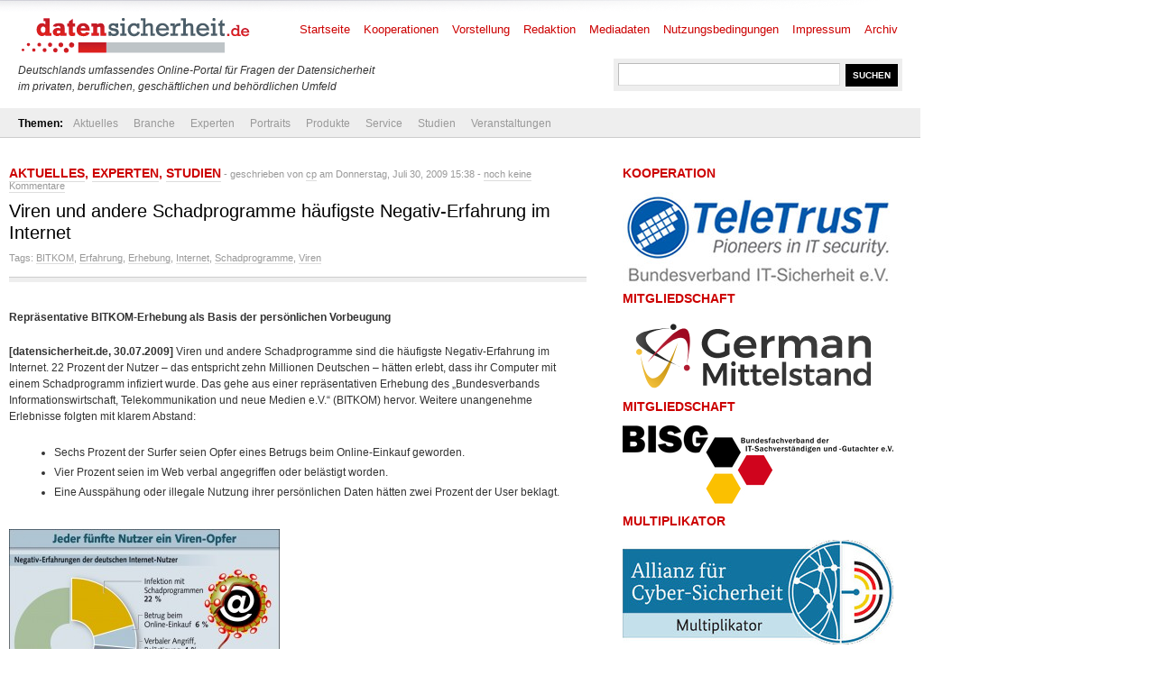

--- FILE ---
content_type: text/html; charset=UTF-8
request_url: https://www.datensicherheit.de/viren-und-andere-schadprogramme-haeufigste-negativ-erfahrung-im-internet
body_size: 11285
content:
<!DOCTYPE html PUBLIC "-//W3C//DTD XHTML 1.0 Transitional//EN" "http://www.w3.org/TR/xhtml1/DTD/xhtml1-transitional.dtd">
<html xmlns="http://www.w3.org/1999/xhtml" lang="de" prefix="og: https://ogp.me/ns#">
<head>
	<meta http-equiv="Content-Type" content="text/html; charset=UTF-8" />
	<link rel="shortcut icon" href="https://www.datensicherheit.de/ds_favicon_16.ico" />
	<meta name="author" content="datensicherheit.de Informationen zu Datensicherheit und Datenschutz" />
	<meta name="robots" content="index, follow" />
	<meta name="robots" content="all" />
	<meta name="robots" content="max-snippet:-1">
	<meta name="robots" content="max-image-preview:standard">
	<meta name="language" content="deutsch, de, German" />
	<link rel="stylesheet" href="https://www.datensicherheit.de/wp-content/themes/news_de/style.css" type="text/css" media="screen, projection" />
	<link rel="alternate" type="application/rss+xml" title="datensicherheit.de Informationen zu Datensicherheit und Datenschutz RSS Feed" href="https://www.datensicherheit.de/feed" />
	<link rel="pingback" href="https://www.datensicherheit.de/xmlrpc.php" />
	<title>Viren und andere Schadprogramme häufigste Negativ-Erfahrung im Internet - datensicherheit.de</title>


<!-- Suchmaschinen-Optimierung durch Rank Math PRO - https://rankmath.com/ -->
<meta name="description" content="10 Millionen Deutsche hätten laut BITKOM schon Infektion mit Schadprogramm erlebt; dies sei einer aktuellen Erhebung zufolge die häufigste Negativ-Erfahrung der PC-Anwender im Internet."/>
<meta name="robots" content="follow, index, max-snippet:-1, max-video-preview:-1, max-image-preview:large"/>
<link rel="canonical" href="https://www.datensicherheit.de/viren-und-andere-schadprogramme-haeufigste-negativ-erfahrung-im-internet" />
<meta property="og:locale" content="de_DE" />
<meta property="og:type" content="article" />
<meta property="og:title" content="Viren und andere Schadprogramme häufigste Negativ-Erfahrung im Internet - datensicherheit.de" />
<meta property="og:description" content="10 Millionen Deutsche hätten laut BITKOM schon Infektion mit Schadprogramm erlebt; dies sei einer aktuellen Erhebung zufolge die häufigste Negativ-Erfahrung der PC-Anwender im Internet." />
<meta property="og:url" content="https://www.datensicherheit.de/viren-und-andere-schadprogramme-haeufigste-negativ-erfahrung-im-internet" />
<meta property="og:site_name" content="datensicherheit.de Informationen zu Datensicherheit und Datenschutz" />
<meta property="article:tag" content="BITKOM" />
<meta property="article:tag" content="Erfahrung" />
<meta property="article:tag" content="Erhebung" />
<meta property="article:tag" content="Internet" />
<meta property="article:tag" content="Schadprogramme" />
<meta property="article:tag" content="Viren" />
<meta property="article:section" content="Aktuelles" />
<meta property="og:updated_time" content="2009-07-30T16:49:19+02:00" />
<meta property="og:image" content="https://www.datensicherheit.de/wp-content/uploads/bitkom-virenopfer_download.jpg" />
<meta property="og:image:secure_url" content="https://www.datensicherheit.de/wp-content/uploads/bitkom-virenopfer_download.jpg" />
<meta property="og:image:width" content="1183" />
<meta property="og:image:height" content="829" />
<meta property="og:image:alt" content="Viren und andere Schadprogramme häufigste Negativ-Erfahrung im Internet" />
<meta property="og:image:type" content="image/jpeg" />
<meta property="article:published_time" content="2009-07-30T15:38:32+02:00" />
<meta property="article:modified_time" content="2009-07-30T16:49:19+02:00" />
<meta name="twitter:card" content="summary_large_image" />
<meta name="twitter:title" content="Viren und andere Schadprogramme häufigste Negativ-Erfahrung im Internet - datensicherheit.de" />
<meta name="twitter:description" content="10 Millionen Deutsche hätten laut BITKOM schon Infektion mit Schadprogramm erlebt; dies sei einer aktuellen Erhebung zufolge die häufigste Negativ-Erfahrung der PC-Anwender im Internet." />
<meta name="twitter:site" content="@datensicherheit" />
<meta name="twitter:creator" content="@datensicherheit" />
<meta name="twitter:image" content="https://www.datensicherheit.de/wp-content/uploads/bitkom-virenopfer_download.jpg" />
<script type="application/ld+json" class="rank-math-schema">{"@context":"https://schema.org","@graph":[{"@type":["Corporation","Organization"],"@id":"https://www.datensicherheit.de/#organization","name":"PINNOW &amp; Partner","url":"https://www.datensicherheit.de","sameAs":["https://twitter.com/datensicherheit"],"logo":{"@type":"ImageObject","@id":"https://www.datensicherheit.de/#logo","url":"https://www.datensicherheit.de/wp-content/uploads/datensicherheit-logo.gif","contentUrl":"https://www.datensicherheit.de/wp-content/uploads/datensicherheit-logo.gif","caption":"PINNOW &amp; Partner","inLanguage":"de","width":"260","height":"49"}},{"@type":"WebSite","@id":"https://www.datensicherheit.de/#website","url":"https://www.datensicherheit.de","name":"PINNOW &amp; Partner","publisher":{"@id":"https://www.datensicherheit.de/#organization"},"inLanguage":"de"},{"@type":"ImageObject","@id":"https://www.datensicherheit.de/wp-content/uploads/bitkom-virenopfer_download-300x210.jpg","url":"https://www.datensicherheit.de/wp-content/uploads/bitkom-virenopfer_download-300x210.jpg","width":"200","height":"200","inLanguage":"de"},{"@type":"WebPage","@id":"https://www.datensicherheit.de/viren-und-andere-schadprogramme-haeufigste-negativ-erfahrung-im-internet#webpage","url":"https://www.datensicherheit.de/viren-und-andere-schadprogramme-haeufigste-negativ-erfahrung-im-internet","name":"Viren und andere Schadprogramme h\u00e4ufigste Negativ-Erfahrung im Internet - datensicherheit.de","datePublished":"2009-07-30T15:38:32+02:00","dateModified":"2009-07-30T16:49:19+02:00","isPartOf":{"@id":"https://www.datensicherheit.de/#website"},"primaryImageOfPage":{"@id":"https://www.datensicherheit.de/wp-content/uploads/bitkom-virenopfer_download-300x210.jpg"},"inLanguage":"de"},{"@type":"Person","@id":"https://www.datensicherheit.de/author/cp","name":"cp","url":"https://www.datensicherheit.de/author/cp","image":{"@type":"ImageObject","@id":"https://secure.gravatar.com/avatar/f37346b9750a228ea849b2aa7a33a0d79697761abe63a3f311eee67a121bad4a?s=96&amp;d=mm&amp;r=g","url":"https://secure.gravatar.com/avatar/f37346b9750a228ea849b2aa7a33a0d79697761abe63a3f311eee67a121bad4a?s=96&amp;d=mm&amp;r=g","caption":"cp","inLanguage":"de"},"worksFor":{"@id":"https://www.datensicherheit.de/#organization"}},{"@type":"BlogPosting","headline":"Viren und andere Schadprogramme h\u00e4ufigste Negativ-Erfahrung im Internet - datensicherheit.de","datePublished":"2009-07-30T15:38:32+02:00","dateModified":"2009-07-30T16:49:19+02:00","author":{"@id":"https://www.datensicherheit.de/author/cp","name":"cp"},"publisher":{"@id":"https://www.datensicherheit.de/#organization"},"description":"10 Millionen Deutsche h\u00e4tten laut BITKOM schon Infektion mit Schadprogramm erlebt; dies sei einer aktuellen Erhebung zufolge die h\u00e4ufigste Negativ-Erfahrung der PC-Anwender im Internet.","name":"Viren und andere Schadprogramme h\u00e4ufigste Negativ-Erfahrung im Internet - datensicherheit.de","@id":"https://www.datensicherheit.de/viren-und-andere-schadprogramme-haeufigste-negativ-erfahrung-im-internet#richSnippet","isPartOf":{"@id":"https://www.datensicherheit.de/viren-und-andere-schadprogramme-haeufigste-negativ-erfahrung-im-internet#webpage"},"image":{"@id":"https://www.datensicherheit.de/wp-content/uploads/bitkom-virenopfer_download-300x210.jpg"},"inLanguage":"de","mainEntityOfPage":{"@id":"https://www.datensicherheit.de/viren-und-andere-schadprogramme-haeufigste-negativ-erfahrung-im-internet#webpage"}}]}</script>
<!-- /Rank Math WordPress SEO Plugin -->

<link rel="alternate" type="application/rss+xml" title="datensicherheit.de Informationen zu Datensicherheit und Datenschutz &raquo; Viren und andere Schadprogramme häufigste Negativ-Erfahrung im Internet-Kommentar-Feed" href="https://www.datensicherheit.de/viren-und-andere-schadprogramme-haeufigste-negativ-erfahrung-im-internet/feed" />
<link rel="alternate" title="oEmbed (JSON)" type="application/json+oembed" href="https://www.datensicherheit.de/wp-json/oembed/1.0/embed?url=https%3A%2F%2Fwww.datensicherheit.de%2Fviren-und-andere-schadprogramme-haeufigste-negativ-erfahrung-im-internet" />
<link rel="alternate" title="oEmbed (XML)" type="text/xml+oembed" href="https://www.datensicherheit.de/wp-json/oembed/1.0/embed?url=https%3A%2F%2Fwww.datensicherheit.de%2Fviren-und-andere-schadprogramme-haeufigste-negativ-erfahrung-im-internet&#038;format=xml" />
<style id='wp-img-auto-sizes-contain-inline-css' type='text/css'>
img:is([sizes=auto i],[sizes^="auto," i]){contain-intrinsic-size:3000px 1500px}
/*# sourceURL=wp-img-auto-sizes-contain-inline-css */
</style>
<style id='wp-emoji-styles-inline-css' type='text/css'>

	img.wp-smiley, img.emoji {
		display: inline !important;
		border: none !important;
		box-shadow: none !important;
		height: 1em !important;
		width: 1em !important;
		margin: 0 0.07em !important;
		vertical-align: -0.1em !important;
		background: none !important;
		padding: 0 !important;
	}
/*# sourceURL=wp-emoji-styles-inline-css */
</style>
<style id='wp-block-library-inline-css' type='text/css'>
:root{--wp-block-synced-color:#7a00df;--wp-block-synced-color--rgb:122,0,223;--wp-bound-block-color:var(--wp-block-synced-color);--wp-editor-canvas-background:#ddd;--wp-admin-theme-color:#007cba;--wp-admin-theme-color--rgb:0,124,186;--wp-admin-theme-color-darker-10:#006ba1;--wp-admin-theme-color-darker-10--rgb:0,107,160.5;--wp-admin-theme-color-darker-20:#005a87;--wp-admin-theme-color-darker-20--rgb:0,90,135;--wp-admin-border-width-focus:2px}@media (min-resolution:192dpi){:root{--wp-admin-border-width-focus:1.5px}}.wp-element-button{cursor:pointer}:root .has-very-light-gray-background-color{background-color:#eee}:root .has-very-dark-gray-background-color{background-color:#313131}:root .has-very-light-gray-color{color:#eee}:root .has-very-dark-gray-color{color:#313131}:root .has-vivid-green-cyan-to-vivid-cyan-blue-gradient-background{background:linear-gradient(135deg,#00d084,#0693e3)}:root .has-purple-crush-gradient-background{background:linear-gradient(135deg,#34e2e4,#4721fb 50%,#ab1dfe)}:root .has-hazy-dawn-gradient-background{background:linear-gradient(135deg,#faaca8,#dad0ec)}:root .has-subdued-olive-gradient-background{background:linear-gradient(135deg,#fafae1,#67a671)}:root .has-atomic-cream-gradient-background{background:linear-gradient(135deg,#fdd79a,#004a59)}:root .has-nightshade-gradient-background{background:linear-gradient(135deg,#330968,#31cdcf)}:root .has-midnight-gradient-background{background:linear-gradient(135deg,#020381,#2874fc)}:root{--wp--preset--font-size--normal:16px;--wp--preset--font-size--huge:42px}.has-regular-font-size{font-size:1em}.has-larger-font-size{font-size:2.625em}.has-normal-font-size{font-size:var(--wp--preset--font-size--normal)}.has-huge-font-size{font-size:var(--wp--preset--font-size--huge)}.has-text-align-center{text-align:center}.has-text-align-left{text-align:left}.has-text-align-right{text-align:right}.has-fit-text{white-space:nowrap!important}#end-resizable-editor-section{display:none}.aligncenter{clear:both}.items-justified-left{justify-content:flex-start}.items-justified-center{justify-content:center}.items-justified-right{justify-content:flex-end}.items-justified-space-between{justify-content:space-between}.screen-reader-text{border:0;clip-path:inset(50%);height:1px;margin:-1px;overflow:hidden;padding:0;position:absolute;width:1px;word-wrap:normal!important}.screen-reader-text:focus{background-color:#ddd;clip-path:none;color:#444;display:block;font-size:1em;height:auto;left:5px;line-height:normal;padding:15px 23px 14px;text-decoration:none;top:5px;width:auto;z-index:100000}html :where(.has-border-color){border-style:solid}html :where([style*=border-top-color]){border-top-style:solid}html :where([style*=border-right-color]){border-right-style:solid}html :where([style*=border-bottom-color]){border-bottom-style:solid}html :where([style*=border-left-color]){border-left-style:solid}html :where([style*=border-width]){border-style:solid}html :where([style*=border-top-width]){border-top-style:solid}html :where([style*=border-right-width]){border-right-style:solid}html :where([style*=border-bottom-width]){border-bottom-style:solid}html :where([style*=border-left-width]){border-left-style:solid}html :where(img[class*=wp-image-]){height:auto;max-width:100%}:where(figure){margin:0 0 1em}html :where(.is-position-sticky){--wp-admin--admin-bar--position-offset:var(--wp-admin--admin-bar--height,0px)}@media screen and (max-width:600px){html :where(.is-position-sticky){--wp-admin--admin-bar--position-offset:0px}}

/*# sourceURL=wp-block-library-inline-css */
</style><style id='global-styles-inline-css' type='text/css'>
:root{--wp--preset--aspect-ratio--square: 1;--wp--preset--aspect-ratio--4-3: 4/3;--wp--preset--aspect-ratio--3-4: 3/4;--wp--preset--aspect-ratio--3-2: 3/2;--wp--preset--aspect-ratio--2-3: 2/3;--wp--preset--aspect-ratio--16-9: 16/9;--wp--preset--aspect-ratio--9-16: 9/16;--wp--preset--color--black: #000000;--wp--preset--color--cyan-bluish-gray: #abb8c3;--wp--preset--color--white: #ffffff;--wp--preset--color--pale-pink: #f78da7;--wp--preset--color--vivid-red: #cf2e2e;--wp--preset--color--luminous-vivid-orange: #ff6900;--wp--preset--color--luminous-vivid-amber: #fcb900;--wp--preset--color--light-green-cyan: #7bdcb5;--wp--preset--color--vivid-green-cyan: #00d084;--wp--preset--color--pale-cyan-blue: #8ed1fc;--wp--preset--color--vivid-cyan-blue: #0693e3;--wp--preset--color--vivid-purple: #9b51e0;--wp--preset--gradient--vivid-cyan-blue-to-vivid-purple: linear-gradient(135deg,rgb(6,147,227) 0%,rgb(155,81,224) 100%);--wp--preset--gradient--light-green-cyan-to-vivid-green-cyan: linear-gradient(135deg,rgb(122,220,180) 0%,rgb(0,208,130) 100%);--wp--preset--gradient--luminous-vivid-amber-to-luminous-vivid-orange: linear-gradient(135deg,rgb(252,185,0) 0%,rgb(255,105,0) 100%);--wp--preset--gradient--luminous-vivid-orange-to-vivid-red: linear-gradient(135deg,rgb(255,105,0) 0%,rgb(207,46,46) 100%);--wp--preset--gradient--very-light-gray-to-cyan-bluish-gray: linear-gradient(135deg,rgb(238,238,238) 0%,rgb(169,184,195) 100%);--wp--preset--gradient--cool-to-warm-spectrum: linear-gradient(135deg,rgb(74,234,220) 0%,rgb(151,120,209) 20%,rgb(207,42,186) 40%,rgb(238,44,130) 60%,rgb(251,105,98) 80%,rgb(254,248,76) 100%);--wp--preset--gradient--blush-light-purple: linear-gradient(135deg,rgb(255,206,236) 0%,rgb(152,150,240) 100%);--wp--preset--gradient--blush-bordeaux: linear-gradient(135deg,rgb(254,205,165) 0%,rgb(254,45,45) 50%,rgb(107,0,62) 100%);--wp--preset--gradient--luminous-dusk: linear-gradient(135deg,rgb(255,203,112) 0%,rgb(199,81,192) 50%,rgb(65,88,208) 100%);--wp--preset--gradient--pale-ocean: linear-gradient(135deg,rgb(255,245,203) 0%,rgb(182,227,212) 50%,rgb(51,167,181) 100%);--wp--preset--gradient--electric-grass: linear-gradient(135deg,rgb(202,248,128) 0%,rgb(113,206,126) 100%);--wp--preset--gradient--midnight: linear-gradient(135deg,rgb(2,3,129) 0%,rgb(40,116,252) 100%);--wp--preset--font-size--small: 13px;--wp--preset--font-size--medium: 20px;--wp--preset--font-size--large: 36px;--wp--preset--font-size--x-large: 42px;--wp--preset--spacing--20: 0.44rem;--wp--preset--spacing--30: 0.67rem;--wp--preset--spacing--40: 1rem;--wp--preset--spacing--50: 1.5rem;--wp--preset--spacing--60: 2.25rem;--wp--preset--spacing--70: 3.38rem;--wp--preset--spacing--80: 5.06rem;--wp--preset--shadow--natural: 6px 6px 9px rgba(0, 0, 0, 0.2);--wp--preset--shadow--deep: 12px 12px 50px rgba(0, 0, 0, 0.4);--wp--preset--shadow--sharp: 6px 6px 0px rgba(0, 0, 0, 0.2);--wp--preset--shadow--outlined: 6px 6px 0px -3px rgb(255, 255, 255), 6px 6px rgb(0, 0, 0);--wp--preset--shadow--crisp: 6px 6px 0px rgb(0, 0, 0);}:where(.is-layout-flex){gap: 0.5em;}:where(.is-layout-grid){gap: 0.5em;}body .is-layout-flex{display: flex;}.is-layout-flex{flex-wrap: wrap;align-items: center;}.is-layout-flex > :is(*, div){margin: 0;}body .is-layout-grid{display: grid;}.is-layout-grid > :is(*, div){margin: 0;}:where(.wp-block-columns.is-layout-flex){gap: 2em;}:where(.wp-block-columns.is-layout-grid){gap: 2em;}:where(.wp-block-post-template.is-layout-flex){gap: 1.25em;}:where(.wp-block-post-template.is-layout-grid){gap: 1.25em;}.has-black-color{color: var(--wp--preset--color--black) !important;}.has-cyan-bluish-gray-color{color: var(--wp--preset--color--cyan-bluish-gray) !important;}.has-white-color{color: var(--wp--preset--color--white) !important;}.has-pale-pink-color{color: var(--wp--preset--color--pale-pink) !important;}.has-vivid-red-color{color: var(--wp--preset--color--vivid-red) !important;}.has-luminous-vivid-orange-color{color: var(--wp--preset--color--luminous-vivid-orange) !important;}.has-luminous-vivid-amber-color{color: var(--wp--preset--color--luminous-vivid-amber) !important;}.has-light-green-cyan-color{color: var(--wp--preset--color--light-green-cyan) !important;}.has-vivid-green-cyan-color{color: var(--wp--preset--color--vivid-green-cyan) !important;}.has-pale-cyan-blue-color{color: var(--wp--preset--color--pale-cyan-blue) !important;}.has-vivid-cyan-blue-color{color: var(--wp--preset--color--vivid-cyan-blue) !important;}.has-vivid-purple-color{color: var(--wp--preset--color--vivid-purple) !important;}.has-black-background-color{background-color: var(--wp--preset--color--black) !important;}.has-cyan-bluish-gray-background-color{background-color: var(--wp--preset--color--cyan-bluish-gray) !important;}.has-white-background-color{background-color: var(--wp--preset--color--white) !important;}.has-pale-pink-background-color{background-color: var(--wp--preset--color--pale-pink) !important;}.has-vivid-red-background-color{background-color: var(--wp--preset--color--vivid-red) !important;}.has-luminous-vivid-orange-background-color{background-color: var(--wp--preset--color--luminous-vivid-orange) !important;}.has-luminous-vivid-amber-background-color{background-color: var(--wp--preset--color--luminous-vivid-amber) !important;}.has-light-green-cyan-background-color{background-color: var(--wp--preset--color--light-green-cyan) !important;}.has-vivid-green-cyan-background-color{background-color: var(--wp--preset--color--vivid-green-cyan) !important;}.has-pale-cyan-blue-background-color{background-color: var(--wp--preset--color--pale-cyan-blue) !important;}.has-vivid-cyan-blue-background-color{background-color: var(--wp--preset--color--vivid-cyan-blue) !important;}.has-vivid-purple-background-color{background-color: var(--wp--preset--color--vivid-purple) !important;}.has-black-border-color{border-color: var(--wp--preset--color--black) !important;}.has-cyan-bluish-gray-border-color{border-color: var(--wp--preset--color--cyan-bluish-gray) !important;}.has-white-border-color{border-color: var(--wp--preset--color--white) !important;}.has-pale-pink-border-color{border-color: var(--wp--preset--color--pale-pink) !important;}.has-vivid-red-border-color{border-color: var(--wp--preset--color--vivid-red) !important;}.has-luminous-vivid-orange-border-color{border-color: var(--wp--preset--color--luminous-vivid-orange) !important;}.has-luminous-vivid-amber-border-color{border-color: var(--wp--preset--color--luminous-vivid-amber) !important;}.has-light-green-cyan-border-color{border-color: var(--wp--preset--color--light-green-cyan) !important;}.has-vivid-green-cyan-border-color{border-color: var(--wp--preset--color--vivid-green-cyan) !important;}.has-pale-cyan-blue-border-color{border-color: var(--wp--preset--color--pale-cyan-blue) !important;}.has-vivid-cyan-blue-border-color{border-color: var(--wp--preset--color--vivid-cyan-blue) !important;}.has-vivid-purple-border-color{border-color: var(--wp--preset--color--vivid-purple) !important;}.has-vivid-cyan-blue-to-vivid-purple-gradient-background{background: var(--wp--preset--gradient--vivid-cyan-blue-to-vivid-purple) !important;}.has-light-green-cyan-to-vivid-green-cyan-gradient-background{background: var(--wp--preset--gradient--light-green-cyan-to-vivid-green-cyan) !important;}.has-luminous-vivid-amber-to-luminous-vivid-orange-gradient-background{background: var(--wp--preset--gradient--luminous-vivid-amber-to-luminous-vivid-orange) !important;}.has-luminous-vivid-orange-to-vivid-red-gradient-background{background: var(--wp--preset--gradient--luminous-vivid-orange-to-vivid-red) !important;}.has-very-light-gray-to-cyan-bluish-gray-gradient-background{background: var(--wp--preset--gradient--very-light-gray-to-cyan-bluish-gray) !important;}.has-cool-to-warm-spectrum-gradient-background{background: var(--wp--preset--gradient--cool-to-warm-spectrum) !important;}.has-blush-light-purple-gradient-background{background: var(--wp--preset--gradient--blush-light-purple) !important;}.has-blush-bordeaux-gradient-background{background: var(--wp--preset--gradient--blush-bordeaux) !important;}.has-luminous-dusk-gradient-background{background: var(--wp--preset--gradient--luminous-dusk) !important;}.has-pale-ocean-gradient-background{background: var(--wp--preset--gradient--pale-ocean) !important;}.has-electric-grass-gradient-background{background: var(--wp--preset--gradient--electric-grass) !important;}.has-midnight-gradient-background{background: var(--wp--preset--gradient--midnight) !important;}.has-small-font-size{font-size: var(--wp--preset--font-size--small) !important;}.has-medium-font-size{font-size: var(--wp--preset--font-size--medium) !important;}.has-large-font-size{font-size: var(--wp--preset--font-size--large) !important;}.has-x-large-font-size{font-size: var(--wp--preset--font-size--x-large) !important;}
/*# sourceURL=global-styles-inline-css */
</style>

<style id='classic-theme-styles-inline-css' type='text/css'>
/*! This file is auto-generated */
.wp-block-button__link{color:#fff;background-color:#32373c;border-radius:9999px;box-shadow:none;text-decoration:none;padding:calc(.667em + 2px) calc(1.333em + 2px);font-size:1.125em}.wp-block-file__button{background:#32373c;color:#fff;text-decoration:none}
/*# sourceURL=/wp-includes/css/classic-themes.min.css */
</style>
<link rel='stylesheet' id='titan-adminbar-styles-css' href='https://www.datensicherheit.de/wp-content/plugins/anti-spam/assets/css/admin-bar.css?ver=7.4.0' type='text/css' media='all' />
<link rel='stylesheet' id='cryptx-styles-css' href='https://www.datensicherheit.de/wp-content/plugins/cryptx/css/cryptx.css?ver=4.0.10' type='text/css' media='all' />
<script type="text/javascript" src="https://www.datensicherheit.de/wp-includes/js/jquery/jquery.min.js?ver=3.7.1" id="jquery-core-js"></script>
<script type="text/javascript" src="https://www.datensicherheit.de/wp-includes/js/jquery/jquery-migrate.min.js?ver=3.4.1" id="jquery-migrate-js"></script>
<script type="text/javascript" id="cryptx-js-js-extra">
/* <![CDATA[ */
var cryptxConfig = {"iterations":"10000","keyLength":"32","ivLength":"16","saltLength":"16","cipher":"aes-256-gcm"};
//# sourceURL=cryptx-js-js-extra
/* ]]> */
</script>
<script type="text/javascript" src="https://www.datensicherheit.de/wp-content/plugins/cryptx/js/cryptx.min.js?ver=4.0.10" id="cryptx-js-js"></script>
<link rel="https://api.w.org/" href="https://www.datensicherheit.de/wp-json/" /><link rel="alternate" title="JSON" type="application/json" href="https://www.datensicherheit.de/wp-json/wp/v2/posts/5170" /><link rel="EditURI" type="application/rsd+xml" title="RSD" href="https://www.datensicherheit.de/xmlrpc.php?rsd" />
<link rel='shortlink' href='https://www.datensicherheit.de/?p=5170' />
</head>
<body>
<div id="supersize">
</div>
<div id="wrapper">
	<div id="header"> <!-- Header with the logo and search box -->
		<a href="https://www.datensicherheit.de" title="datensicherheit.de Informationen zu Datensicherheit und Datenschutz" class="logo"><img src="https://www.datensicherheit.de/wp-content/themes/news_de/images/logo.gif" alt="Logo datensicherheit.de" width="260" height="49" /></a>
		<form action="https://www.datensicherheit.de/" method="get" class="search">
			<input name="s" type="text" class="input" value="" onfocus="value=''" />
			<input type="submit" class="button" value="SUCHEN" />
		</form>
        <p style="font-size: 12px;"><br /><br /><br /><i>Deutschlands umfassendes Online-Portal für Fragen der Datensicherheit<br />im privaten, beruflichen, gesch&auml;ftlichen und beh&ouml;rdlichen Umfeld</i></p>
		<div id="menu"> <!-- The pages menu -->
  		<ul id="main_menu" class="container main_menu">
  			<li class="page_item"><a href="https://www.datensicherheit.de" title="datensicherheit.de Informationen zu Datensicherheit und Datenschutz">Startseite</a></li>
  			<li class="page_item page-item-10399 page_item_has_children"><a href="https://www.datensicherheit.de/kooperationen">Kooperationen</a></li>
<li class="page_item page-item-1848"><a href="https://www.datensicherheit.de/vorstellung">Vorstellung</a></li>
<li class="page_item page-item-4759"><a href="https://www.datensicherheit.de/redaktion">Redaktion</a></li>
<li class="page_item page-item-73"><a href="https://www.datensicherheit.de/mediadaten">Mediadaten</a></li>
<li class="page_item page-item-78"><a href="https://www.datensicherheit.de/nutzungsbedingungen">Nutzungsbedingungen</a></li>
<li class="page_item page-item-75"><a href="https://www.datensicherheit.de/impressum">Impressum</a></li>
<li class="page_item page-item-380"><a href="https://www.datensicherheit.de/archives">Archiv</a></li>
  		</ul>
  	</div>
	</div> <!-- END -->
	<div class="clear"></div>
	<div id="submenu" style="padding-left: 20px;"> <!-- The categories menu -->
		<ul id="sub_menu" class="container sub_menu" style="background-color: #eee; width: 1000px;">
			<li><b>Themen:</b></li>	<li class="cat-item cat-item-1"><a href="https://www.datensicherheit.de/aktuelles">Aktuelles</a>
</li>
	<li class="cat-item cat-item-107"><a href="https://www.datensicherheit.de/branche">Branche</a>
<ul class='children'>
	<li class="cat-item cat-item-3689"><a href="https://www.datensicherheit.de/branche/personalien">Personalien</a>
</li>
	<li class="cat-item cat-item-5335"><a href="https://www.datensicherheit.de/branche/unternehmen-branche">Unternehmen</a>
</li>
</ul>
</li>
	<li class="cat-item cat-item-106"><a href="https://www.datensicherheit.de/experten">Experten</a>
<ul class='children'>
	<li class="cat-item cat-item-4784"><a href="https://www.datensicherheit.de/experten/gastbeitraege">Gastbeiträge</a>
</li>
	<li class="cat-item cat-item-3620"><a href="https://www.datensicherheit.de/experten/interviews-experten">Interviews</a>
</li>
</ul>
</li>
	<li class="cat-item cat-item-6861"><a href="https://www.datensicherheit.de/portraits">Portraits</a>
<ul class='children'>
	<li class="cat-item cat-item-6862"><a href="https://www.datensicherheit.de/portraits/portraits-persoenlichkeiten">Persönlichkeiten</a>
</li>
	<li class="cat-item cat-item-6863"><a href="https://www.datensicherheit.de/portraits/portraits-unternehmen">Unternehmen</a>
</li>
</ul>
</li>
	<li class="cat-item cat-item-5755"><a href="https://www.datensicherheit.de/produkte">Produkte</a>
</li>
	<li class="cat-item cat-item-108"><a href="https://www.datensicherheit.de/service">Service</a>
<ul class='children'>
	<li class="cat-item cat-item-6975"><a href="https://www.datensicherheit.de/service/fachmagazine">Fachmagazine</a>
</li>
	<li class="cat-item cat-item-3521"><a href="https://www.datensicherheit.de/service/rezensionen">Rezensionen</a>
</li>
	<li class="cat-item cat-item-3737"><a href="https://www.datensicherheit.de/service/umfragen">Umfragen</a>
</li>
	<li class="cat-item cat-item-980"><a href="https://www.datensicherheit.de/service/wichtige-adressen">Wichtige Adressen</a>
</li>
</ul>
</li>
	<li class="cat-item cat-item-3460"><a href="https://www.datensicherheit.de/studien-experten">Studien</a>
</li>
	<li class="cat-item cat-item-875"><a href="https://www.datensicherheit.de/veranstaltungen">Veranstaltungen</a>
</li>
		</ul>
	</div> <!-- END -->
	<div class="clear"></div>
	<div id="content" class="container">
		<div class="column_main">
						<h2><a href="https://www.datensicherheit.de/aktuelles" rel="category tag">Aktuelles</a>, <a href="https://www.datensicherheit.de/experten" rel="category tag">Experten</a>, <a href="https://www.datensicherheit.de/studien-experten" rel="category tag">Studien</a><i> - geschrieben von <a href="https://www.datensicherheit.de/author/cp" title="Beiträge von cp" rel="author">cp</a> am Donnerstag, Juli 30, 2009 15:38 - <a href="#kommentieren" title="Kommentare ansehen">noch keine Kommentare</a></i></h2>
			<h1>Viren und andere Schadprogramme häufigste Negativ-Erfahrung im Internet</h1>
			<div class="meta">Tags: <a href="https://www.datensicherheit.de/tag/bitkom" rel="tag">BITKOM</a>, <a href="https://www.datensicherheit.de/tag/erfahrung" rel="tag">Erfahrung</a>, <a href="https://www.datensicherheit.de/tag/erhebung" rel="tag">Erhebung</a>, <a href="https://www.datensicherheit.de/tag/internet" rel="tag">Internet</a>, <a href="https://www.datensicherheit.de/tag/schadprogramme" rel="tag">Schadprogramme</a>, <a href="https://www.datensicherheit.de/tag/viren" rel="tag">Viren</a></div>			<div class="hr_top"></div>
			<div id="entry">
			<p><strong>Repräsentative BITKOM-Erhebung als Basis der persönlichen Vorbeugung</strong></p>
<p><strong>[datensicherheit.de, 30.07.2009]</strong> Viren und andere Schadprogramme sind die häufigste Negativ-Erfahrung im Internet. 22 Prozent der Nutzer &#8211; das entspricht zehn Millionen Deutschen &#8211; hätten erlebt, dass ihr Computer mit einem Schadprogramm infiziert wurde. Das gehe aus einer repräsentativen Erhebung des &#8222;Bundesverbands Informationswirtschaft, Telekommunikation und neue Medien e.V.&#8220; (BITKOM) hervor. <span id="more-5170"></span>Weitere unangenehme Erlebnisse folgten mit klarem Abstand:</p>
<ul>
<li> Sechs Prozent der Surfer seien Opfer eines Betrugs beim Online-Einkauf geworden.</li>
<li> Vier Prozent seien im Web verbal angegriffen oder belästigt worden.</li>
<li> Eine Ausspähung oder illegale Nutzung ihrer persönlichen Daten hätten zwei Prozent der User beklagt.</li>
</ul>
<div id="attachment_5171" style="width: 310px" class="wp-caption alignnone"><img fetchpriority="high" decoding="async" aria-describedby="caption-attachment-5171" class="size-medium wp-image-5171 " title="bitkom-virenopfer_download" src="https://www.datensicherheit.de/wp-content/uploads/bitkom-virenopfer_download-300x210.jpg" alt="Quelle BITKOM: Viren-Opfer" width="300" height="210" srcset="https://www.datensicherheit.de/wp-content/uploads/bitkom-virenopfer_download-300x210.jpg 300w, https://www.datensicherheit.de/wp-content/uploads/bitkom-virenopfer_download-1023x717.jpg 1023w, https://www.datensicherheit.de/wp-content/uploads/bitkom-virenopfer_download.jpg 1183w" sizes="(max-width: 300px) 100vw, 300px" /><p id="caption-attachment-5171" class="wp-caption-text">Quelle BITKOM: Viren-Opfer</p></div>
<p>Erfreulich sei, dass 63 Prozent der Nutzer noch keine Negativ-Erfahrungen im Internet gemacht hätten.</p>
<p><strong>Weitere Informationen zum Thema:</strong></p>
<p><strong>BITKOM</strong>, 29.07.2009<br />
<a href="http://www.bitkom.org/de/presse/8477_60519.aspx" target="_blank" rel="noopener">Viren sind die häufigste Negativ-Erfahrung im Internet</a></p>
<p>Darin die wichtigsten Tipps des BITKOM zur Vorbeugung:</p>
<ol>
<li> PC-Schutz</li>
<li> Online-Einkauf</li>
<li>Passwörter</li>
<li> Persönliche Inhalte</li>
</ol>
			</div>
			<br />
			<br />
			<!-- You can start editing here. -->
<div id="commenting" class="clear"></div>
	<!-- If comments are open, but there are no comments. -->
	<div class="leave_comment">
	<h3 id="respond">Kommentieren</h3>
		<form action="https://www.datensicherheit.de/wp-comments-post.php" method="post" id="commentform">
		<p><label for="author">Name<span class="meta"> - ben&ouml;tigt</span></label></p>
	<input type="text" name="author" id="author" value="" class="input" tabindex="1" />
	<p><label for="email">Email<span class="meta"> - ben&ouml;tigt, wird nicht ver&ouml;ffentlicht.</span></label></p>
	<input type="text" name="email" id="email" value="" class="input" tabindex="2" />
	<p><label for="url">Website</label></p>
	<input type="text" name="url" id="url" value="" class="input" tabindex="3" />
		<p>Kommentar</p>
	<p><textarea name="comment" id="comment" cols="20" rows="10" class="textarea" tabindex="4"></textarea></p>
	<!--<p><small><strong>XHTML:</strong> You can use these tags: <code>&lt;a href=&quot;&quot; title=&quot;&quot;&gt; &lt;abbr title=&quot;&quot;&gt; &lt;acronym title=&quot;&quot;&gt; &lt;b&gt; &lt;blockquote cite=&quot;&quot;&gt; &lt;cite&gt; &lt;code&gt; &lt;del datetime=&quot;&quot;&gt; &lt;em&gt; &lt;i&gt; &lt;q cite=&quot;&quot;&gt; &lt;s&gt; &lt;strike&gt; &lt;strong&gt; </code></small></p>-->
	<p><input name="submit" type="submit" id="submit" class="button" value="Kommentar abschicken" tabindex="5" /></p>
	<input type="hidden" name="comment_post_ID" value="5170" />
	<!-- Anti-spam plugin wordpress.org/plugins/anti-spam/ --><div class="wantispam-required-fields"><input type="hidden" name="wantispam_t" class="wantispam-control wantispam-control-t" value="1768838275" /><div class="wantispam-group wantispam-group-q" style="clear: both;">
					<label>Current ye@r <span class="required">*</span></label>
					<input type="hidden" name="wantispam_a" class="wantispam-control wantispam-control-a" value="2026" />
					<input type="text" name="wantispam_q" class="wantispam-control wantispam-control-q" value="7.4.0" autocomplete="off" />
				  </div>
<div class="wantispam-group wantispam-group-e" style="display: none;">
					<label>Leave this field empty</label>
					<input type="text" name="wantispam_e_email_url_website" class="wantispam-control wantispam-control-e" value="" autocomplete="off" />
				  </div>
</div><!--\End Anti-spam plugin -->	</form>
</div>
					</div>
		<div class="column_right">
<!-- column_right -->
	<div id="media_image-2" class="widget widget_media_image"><h2>Kooperation</h2><a href="https://www.teletrust.de/"><img width="300" height="105" src="https://www.datensicherheit.de/wp-content/uploads/teletrust-logo.jpg" class="image wp-image-39093  attachment-full size-full" alt="TeleTrusT" style="max-width: 100%; height: auto;" title="Kooperation" decoding="async" loading="lazy" /></a></div><div id="media_image-3" class="widget widget_media_image"><h2>Mitgliedschaft</h2><a href="https://www.german-mittelstand.network/"><img class="image " src="https://www.datensicherheit.de/logo-german-mittelstand.svg" alt="German Mittelstand e.V." width="" height="" decoding="async" loading="lazy" /></a></div><div id="media_image-4" class="widget widget_media_image"><h2>Mitgliedschaft</h2><a href="https://www.bisg-ev.de/"><img width="300" height="93" src="https://www.datensicherheit.de/wp-content/uploads/bisg-logo.jpg" class="image wp-image-39092  attachment-full size-full" alt="BISG e.V." style="max-width: 100%; height: auto;" title="Mitgliedschaft" decoding="async" loading="lazy" /></a></div><div id="media_image-5" class="widget widget_media_image"><h2>Multiplikator</h2><a href="https://www.allianz-fuer-cybersicherheit.de/"><img width="300" height="116" src="https://www.datensicherheit.de/wp-content/uploads/allianz-fuer-cybersicherheit-multiplikator.jpg" class="image wp-image-39091  attachment-full size-full" alt="Allianz für Cybersicherheit" style="max-width: 100%; height: auto;" title="Multiplikator" decoding="async" loading="lazy" /></a></div>
</div>
<div class="clear"></div>
		<div class="hr_top"></div>
		<div class="column_left_b"> <!-- The 1st of the 3 columns with the featured articles at the bottom -->
			 <!-- Edit the cat= part to the number of the desired category (check the category IDs in your WordPress system), and this will show the 1st of the chosen category -->
						<h2><a href="https://www.datensicherheit.de/aktuelles" rel="category tag">Aktuelles</a>, <a href="https://www.datensicherheit.de/experten" rel="category tag">Experten</a>, <a href="https://www.datensicherheit.de/studien-experten" rel="category tag">Studien</a><i> - Jan. 19, 2026 0:44 - <a href="https://www.datensicherheit.de/rabatte-supermarkt-apps-unguenstig-umtausch-persoenlich-daten#kommentieren" title="Kommentare anzeigen">noch keine Kommentare</a></i></h2>
			<h2><a href="https://www.datensicherheit.de/rabatte-supermarkt-apps-unguenstig-umtausch-persoenlich-daten" title="Rabatte mittels Supermarkt-Apps: Ungünstiger Umtausch persönlicher Daten">Rabatte mittels Supermarkt-Apps: Ungünstiger Umtausch persönlicher Daten</a></h2>
			 <!-- END -->
			 <!-- Show the 5 most recent articles in the already chosen category, first one not included -->
			<h2>weitere Beiträge in Experten</h2>
			<ul>
								<li><span class="title"><a href="https://www.datensicherheit.de/zunahme-risiken-datenschutzbudgets-schrumpfung" title="Trotz steigender Risiken: Datenschutzbudgets werden voraussichtlich vielfach schrumpfen">Trotz steigender Risiken: Datenschutzbudgets werden voraussichtlich vielfach schrumpfen</a></span>
				<br />
				<span class="meta">Montag, Januar 19, 2026 0:13 - <a href="https://www.datensicherheit.de/zunahme-risiken-datenschutzbudgets-schrumpfung#kommentieren" title="Kommentare anzeigen">noch keine Kommentare</a></span></li>
								<li><span class="title"><a href="https://www.datensicherheit.de/deutschland-stack-bitkom-kommentar-zweite-beteiligungsrunde" title="Deutschland-Stack: Bitkom kommentiert zweite Beteiligungsrunde">Deutschland-Stack: Bitkom kommentiert zweite Beteiligungsrunde</a></span>
				<br />
				<span class="meta">Sonntag, Januar 18, 2026 0:29 - <a href="https://www.datensicherheit.de/deutschland-stack-bitkom-kommentar-zweite-beteiligungsrunde#kommentieren" title="Kommentare anzeigen">noch keine Kommentare</a></span></li>
								<li><span class="title"><a href="https://www.datensicherheit.de/revolutionaer-chips-materialforschung-fraunhofer-ipms-lueckenschluss" title="Revolutionäre Chips für die Materialforschung: Fraunhofer IPMS gelang Lückenschluss">Revolutionäre Chips für die Materialforschung: Fraunhofer IPMS gelang Lückenschluss</a></span>
				<br />
				<span class="meta">Freitag, Januar 16, 2026 0:46 - <a href="https://www.datensicherheit.de/revolutionaer-chips-materialforschung-fraunhofer-ipms-lueckenschluss#kommentieren" title="Kommentare anzeigen">noch keine Kommentare</a></span></li>
								<li><span class="title"><a href="https://www.datensicherheit.de/black-basta-international-fahndung-kopf-ransomware-gruppierung" title="Black Basta: Internationale Fahndung nach dem Kopf der Ransomware-Gruppierung">Black Basta: Internationale Fahndung nach dem Kopf der Ransomware-Gruppierung</a></span>
				<br />
				<span class="meta">Freitag, Januar 16, 2026 0:36 - <a href="https://www.datensicherheit.de/black-basta-international-fahndung-kopf-ransomware-gruppierung#kommentieren" title="Kommentare anzeigen">noch keine Kommentare</a></span></li>
								<li><span class="title"><a href="https://www.datensicherheit.de/geister-fabriken-dark-factories-erhaltung-industrie-wertschoepfung-deutschland" title="Geister-Fabriken: Dark Factories zur Erhaltung industrieller Wertschöpfung in Deutschland">Geister-Fabriken: Dark Factories zur Erhaltung industrieller Wertschöpfung in Deutschland</a></span>
				<br />
				<span class="meta">Donnerstag, Januar 15, 2026 0:56 - <a href="https://www.datensicherheit.de/geister-fabriken-dark-factories-erhaltung-industrie-wertschoepfung-deutschland#kommentieren" title="Kommentare anzeigen">noch keine Kommentare</a></span></li>
							</ul>
			<br />
			<p class="link"><a href="https://www.datensicherheit.de/aktuelles" rel="category tag">Aktuelles</a> <a href="https://www.datensicherheit.de/experten" rel="category tag">Experten</a></p>
		</div> <!-- END -->
		<div class="column_center_b"> <!-- The 2nd of the 3 columns with the featured articles at the bottom -->
			 <!-- Edit the cat= part to the number of the desired category (check the category IDs in your WordPress system), and this will show the 1st of the chosen category -->
						<h2><a href="https://www.datensicherheit.de/aktuelles" rel="category tag">Aktuelles</a>, <a href="https://www.datensicherheit.de/branche" rel="category tag">Branche</a><i> - Jan. 18, 2026 0:20 - <a href="https://www.datensicherheit.de/eurail-interrail-hacker-zugriff-daten-bahnreisende#kommentieren" title="Kommentare ansehen">noch keine Kommentare</a></i></h2>
			<h2><a href="https://www.datensicherheit.de/eurail-interrail-hacker-zugriff-daten-bahnreisende" title="Eurail und Interrail: Hacker erlangten Zugriff auf Daten von Bahnreisenden">Eurail und Interrail: Hacker erlangten Zugriff auf Daten von Bahnreisenden</a></h2>
			 
			 <!-- Show the 5 most recent articles in the already chosen category, first one not included -->
			<h2>weitere Beiträge in Branche</h2>
			<ul>
								<li><span class="title"><a href="https://www.datensicherheit.de/unit-42-warnung-cyberkriminelle-vorfreude-olympische-winterspiele-2026" title="Unit 42 warnt vor cyberkrimineller Vorfreude auf Olympische Winterspiele 2026">Unit 42 warnt vor cyberkrimineller Vorfreude auf Olympische Winterspiele 2026</a></span>
				<br />
				<span class="meta">Samstag, Januar 17, 2026 1:02 - <a href="https://www.datensicherheit.de/unit-42-warnung-cyberkriminelle-vorfreude-olympische-winterspiele-2026#kommentieren" title="Kommentare ansehen">noch keine Kommentare</a></span></li>
								<li><span class="title"><a href="https://www.datensicherheit.de/ki-social-engineering-gefahr-zunahme-cyberattacken-kmu" title="KI macht Social Engineering gefährlicher – Zunahme der Cyberattacken auf KMU">KI macht Social Engineering gefährlicher – Zunahme der Cyberattacken auf KMU</a></span>
				<br />
				<span class="meta">Samstag, Januar 17, 2026 0:50 - <a href="https://www.datensicherheit.de/ki-social-engineering-gefahr-zunahme-cyberattacken-kmu#kommentieren" title="Kommentare ansehen">noch keine Kommentare</a></span></li>
								<li><span class="title"><a href="https://www.datensicherheit.de/grey-swan-risiken-kaspersky-skizze-acht-plausible-szenarien-potenzial-hoch-cyberrisiko" title="Grey-Swan-Risiken: Kaspersky skizziert acht plausible Szenarien mit potenziell hohem Cyberrisiko">Grey-Swan-Risiken: Kaspersky skizziert acht plausible Szenarien mit potenziell hohem Cyberrisiko</a></span>
				<br />
				<span class="meta">Dienstag, Januar 13, 2026 0:58 - <a href="https://www.datensicherheit.de/grey-swan-risiken-kaspersky-skizze-acht-plausible-szenarien-potenzial-hoch-cyberrisiko#kommentieren" title="Kommentare ansehen">noch keine Kommentare</a></span></li>
								<li><span class="title"><a href="https://www.datensicherheit.de/cloud-migration-identity-security-digitale-transformation-benutzerfreundlichkeit-sicherheit-vereinbarkeit" title="Cloud-Migration und Identity Security: Digitale Transformation, Benutzerfreundlichkeit und Sicherheit sind vereinbar">Cloud-Migration und Identity Security: Digitale Transformation, Benutzerfreundlichkeit und Sicherheit sind vereinbar</a></span>
				<br />
				<span class="meta">Samstag, Januar 10, 2026 0:52 - <a href="https://www.datensicherheit.de/cloud-migration-identity-security-digitale-transformation-benutzerfreundlichkeit-sicherheit-vereinbarkeit#kommentieren" title="Kommentare ansehen">noch keine Kommentare</a></span></li>
								<li><span class="title"><a href="https://www.datensicherheit.de/bitdefender-rat-unternehmen-2026-wechsel-reaktion-praevention" title="Bitdefender-Rat an Unternehmen: 2026 von Reaktion zur Prävention wechseln">Bitdefender-Rat an Unternehmen: 2026 von Reaktion zur Prävention wechseln</a></span>
				<br />
				<span class="meta">Donnerstag, Januar 8, 2026 0:41 - <a href="https://www.datensicherheit.de/bitdefender-rat-unternehmen-2026-wechsel-reaktion-praevention#kommentieren" title="Kommentare ansehen">noch keine Kommentare</a></span></li>
							</ul>
			<br />
			<p class="link"><a href="https://www.datensicherheit.de/aktuelles" rel="category tag">Aktuelles</a> <a href="https://www.datensicherheit.de/branche" rel="category tag">Branche</a> <a href="https://www.datensicherheit.de/studien-experten" rel="category tag">Studien</a></p>
		</div> <!-- END -->
		<div class="column_right"> <!-- The 3rd of the 3 columns with the featured articles at the bottom -->
			 <!-- Edit the cat= part to the number of the desired category (check the category IDs in your WordPress system), and this will show the 1st of the chosen category -->
						<h2><a href="https://www.datensicherheit.de/aktuelles" rel="category tag">Aktuelles</a>, <a href="https://www.datensicherheit.de/service/wichtige-adressen/a" rel="category tag">A</a>, <a href="https://www.datensicherheit.de/experten" rel="category tag">Experten</a>, <a href="https://www.datensicherheit.de/service" rel="category tag">Service</a>, <a href="https://www.datensicherheit.de/service/wichtige-adressen" rel="category tag">Wichtige Adressen</a><i> - Jan. 13, 2026 1:08 - <a href="https://www.datensicherheit.de/registrierung-elefand-krisen-katastrophenvorsorge-auslandsaufenthalte#kommentieren" title="Kommentare ansehen">noch keine Kommentare</a></i></h2>
			<h2><a href="https://www.datensicherheit.de/registrierung-elefand-krisen-katastrophenvorsorge-auslandsaufenthalte" title="Registrierung bei ELEFAND: Krisen- und Katastrophenvorsorge bei Auslandsaufenthalten">Registrierung bei ELEFAND: Krisen- und Katastrophenvorsorge bei Auslandsaufenthalten</a></h2>
						 <!-- Show the 5 most recent articles in the already chosen category, first one not included -->
			<h2>weitere Beiträge in Service</h2>
			<ul>
								<li><span class="title"><a href="https://www.datensicherheit.de/digicert-zertifikatsprozesse-schaeden-unternehmen" title="DigiCert-Umfrage: Manuelle Zertifikatsprozesse führen zu Ausfällen, Compliance-Fehlern und hohen Verlusten im Unternehmen">DigiCert-Umfrage: Manuelle Zertifikatsprozesse führen zu Ausfällen, Compliance-Fehlern und hohen Verlusten im Unternehmen</a></span>
				<br />
				<span class="meta">Mittwoch, Juli 9, 2025 19:03 - <a href="https://www.datensicherheit.de/digicert-zertifikatsprozesse-schaeden-unternehmen#kommentieren" title="Kommentare ansehen">noch keine Kommentare</a></span></li>
								<li><span class="title"><a href="https://www.datensicherheit.de/threat-hunting-bedeutung-wertschaetzung" title="Threat Hunting: Bedeutung und Wertschätzung steigt">Threat Hunting: Bedeutung und Wertschätzung steigt</a></span>
				<br />
				<span class="meta">Montag, Dezember 21, 2020 21:46 - <a href="https://www.datensicherheit.de/threat-hunting-bedeutung-wertschaetzung#kommentieren" title="Kommentare ansehen">noch keine Kommentare</a></span></li>
								<li><span class="title"><a href="https://www.datensicherheit.de/entscheidungstraeger-sorge-mehrfachnutzung-passwoerter" title="Umfrage: 71 Prozent der IT-Entscheidungsträger besorgt über Mehrfachnutzung von Passwörtern">Umfrage: 71 Prozent der IT-Entscheidungsträger besorgt über Mehrfachnutzung von Passwörtern</a></span>
				<br />
				<span class="meta">Dienstag, Juli 14, 2020 14:51 - <a href="https://www.datensicherheit.de/entscheidungstraeger-sorge-mehrfachnutzung-passwoerter#kommentieren" title="Kommentare ansehen">noch keine Kommentare</a></span></li>
								<li><span class="title"><a href="https://www.datensicherheit.de/remote-arbeit-unternehmen-sicherheitsrichtlinien-umfrage" title="Fast die Hälfte der Unternehmen ohne geeignete Sicherheitsrichtlinien für Remote-Arbeit">Fast die Hälfte der Unternehmen ohne geeignete Sicherheitsrichtlinien für Remote-Arbeit</a></span>
				<br />
				<span class="meta">Montag, Juni 29, 2020 16:22 - <a href="https://www.datensicherheit.de/remote-arbeit-unternehmen-sicherheitsrichtlinien-umfrage#kommentieren" title="Kommentare ansehen">noch keine Kommentare</a></span></li>
								<li><span class="title"><a href="https://www.datensicherheit.de/konsolidierung-it-sichehreit-bedeutung" title="Umfrage: Bedeutung der Konsolidierung von IT-Sicherheitslösungen">Umfrage: Bedeutung der Konsolidierung von IT-Sicherheitslösungen</a></span>
				<br />
				<span class="meta">Freitag, Juni 12, 2020 15:30 - <a href="https://www.datensicherheit.de/konsolidierung-it-sichehreit-bedeutung#kommentieren" title="Kommentare ansehen">noch keine Kommentare</a></span></li>
							</ul>
			<br />
			<p class="link"><a href="https://www.datensicherheit.de/branche" rel="category tag">Branche</a> <a href="https://www.datensicherheit.de/produkte" rel="category tag">Produkte</a> <a href="https://www.datensicherheit.de/service/umfragen" rel="category tag">Umfragen</a></p>
		</div> <!-- END -->
		<div class="hr_bottom"></div>
	</div>
  <br /><p class="left"><a href="https://www.datensicherheit.de/datenschutzerklaerung">Datenschutzerklärung</a></p>
  <script type="speculationrules">
{"prefetch":[{"source":"document","where":{"and":[{"href_matches":"/*"},{"not":{"href_matches":["/wp-*.php","/wp-admin/*","/wp-content/uploads/*","/wp-content/*","/wp-content/plugins/*","/wp-content/themes/news_de/*","/*\\?(.+)"]}},{"not":{"selector_matches":"a[rel~=\"nofollow\"]"}},{"not":{"selector_matches":".no-prefetch, .no-prefetch a"}}]},"eagerness":"conservative"}]}
</script>
<script type="text/javascript" src="https://www.datensicherheit.de/wp-content/plugins/anti-spam/assets/js/anti-spam.js?ver=7.4.0" id="anti-spam-script-js"></script>
  <div id="footer">
  	<div class="container">
  		<p class="left">© 2020 datensicherheit.de Informationen zu Datensicherheit und Datenschutz - RSS-Feeds der <a href="https://www.datensicherheit.de/feed">Einträge</a> und <a href="https://www.datensicherheit.de/comments/feed">Kommentare</a>.</p>
  		<!-- copyright notice -->
  		<div class="clear"></div>
  	</div>
  </div>
<!-- </div> -->
<script type="text/javascript" src="https://www.datensicherheit.de/wp-content/themes/news_de/scripts/dropdown.js">
        </script>
        <script type="text/javascript" src="https://www.datensicherheit.de/wp-content/themes/news_de/scripts/slider.js">
        </script>
        <script type="text/javascript">
                //SYNTAX: menuscript.definemenu("tab_menu_id", integer OR "auto")
                menuscript.definemenu("tab_menu", 0) //initialize Tab Menu with ID "menu" and select 1st tab by default
        </script>
</div>
<!-- Matomo -->
<script type="text/javascript">
  var _paq = window._paq || [];
  /* tracker methods like "setCustomDimension" should be called before "trackPageView" */
  _paq.push(['trackPageView']);
  _paq.push(['enableLinkTracking']);
  (function() {
    var u="//matomo.pinnow.com/";
    _paq.push(['setTrackerUrl', u+'matomo.php']);
    _paq.push(['setSiteId', '1']);
    _paq.push(['appendToTrackingUrl', 'bots=1']);
    var d=document, g=d.createElement('script'), s=d.getElementsByTagName('script')[0];
    g.type='text/javascript'; g.async=true; g.defer=true; g.src=u+'matomo.js'; s.parentNode.insertBefore(g,s);
  })();
</script>
<!-- End Matomo Code -->
</body>
</html>
<!--
Performance optimized by Redis Object Cache. Learn more: https://wprediscache.com

Erhielt 2037 Objects (1 MB) von Redis beim Benutzen von PhpRedis (v6.3.0).
-->

<!-- This website is like a Rocket, isn't it? Performance optimized by WP Rocket. Learn more: https://wp-rocket.me -->

--- FILE ---
content_type: application/javascript; charset=utf-8
request_url: https://www.datensicherheit.de/wp-content/themes/news_de/scripts/slider.js
body_size: 621
content:
/*
------------------------------------------------------------------------
MENU SCRIPT
------------------------------------------------------------------------

Updated:    January 7 2008

*/

var menuscript={
	disabletablinks: false, ////Disable hyperlinks in 1st level tabs with sub contents (true or false)?
	currentpageurl: window.location.href.replace("http://"+window.location.hostname, "").replace(/^\//, ""), //get current page url (minus hostname, ie: http://www.quommunication.com/news)

definemenu:function(tabid, dselected){
	this[tabid+"-menuitems"]=null
	this.addEvent(window, function(){menuscript.init(tabid, dselected)}, "load")
},

showsubmenu:function(tabid, targetitem){
	var menuitems=this[tabid+"-menuitems"]
 for (i=0; i<menuitems.length; i++){
		menuitems[i].className=""
		if (typeof menuitems[i].hasSubContent!="undefined")
			document.getElementById(menuitems[i].getAttribute("rel")).style.display="none"
	}
	targetitem.className="current"
	if (typeof targetitem.hasSubContent!="undefined")
		document.getElementById(targetitem.getAttribute("rel")).style.display="block"
},

isSelected:function(menuurl){
	var menuurl=menuurl.replace("http://"+menuurl.hostname, "").replace(/^\//, "")
	return (menuscript.currentpageurl==menuurl)
},

addEvent:function(target, functionref, tasktype){ //assign a function to execute to an event handler (ie: onunload)
	var tasktype=(window.addEventListener)? tasktype : "on"+tasktype
	if (target.addEventListener)
		target.addEventListener(tasktype, functionref, false)
	else if (target.attachEvent)
		target.attachEvent(tasktype, functionref)
},

init:function(tabid, dselected){
	var menuitems=document.getElementById(tabid).getElementsByTagName("a")
	this[tabid+"-menuitems"]=menuitems
	for (var x=0; x<menuitems.length; x++){
		if (menuitems[x].getAttribute("rel")){
			this[tabid+"-menuitems"][x].hasSubContent=true
			if (menuscript.disabletablinks)
				menuitems[x].onclick=function(){return false}
		}
		else //for items without a submenu, add onMouseout effect
			menuitems[x].onmouseout=function(){this.className=""}
		menuitems[x].onmouseover=function(){menuscript.showsubmenu(tabid, this)}
		if (dselected=="auto" && typeof setalready=="undefined" && this.isSelected(menuitems[x].href)){
			menuscript.showsubmenu(tabid, menuitems[x])
			var setalready=true
		}
		else if (parseInt(dselected)==x)
			menuscript.showsubmenu(tabid, menuitems[x])
	}
}
}